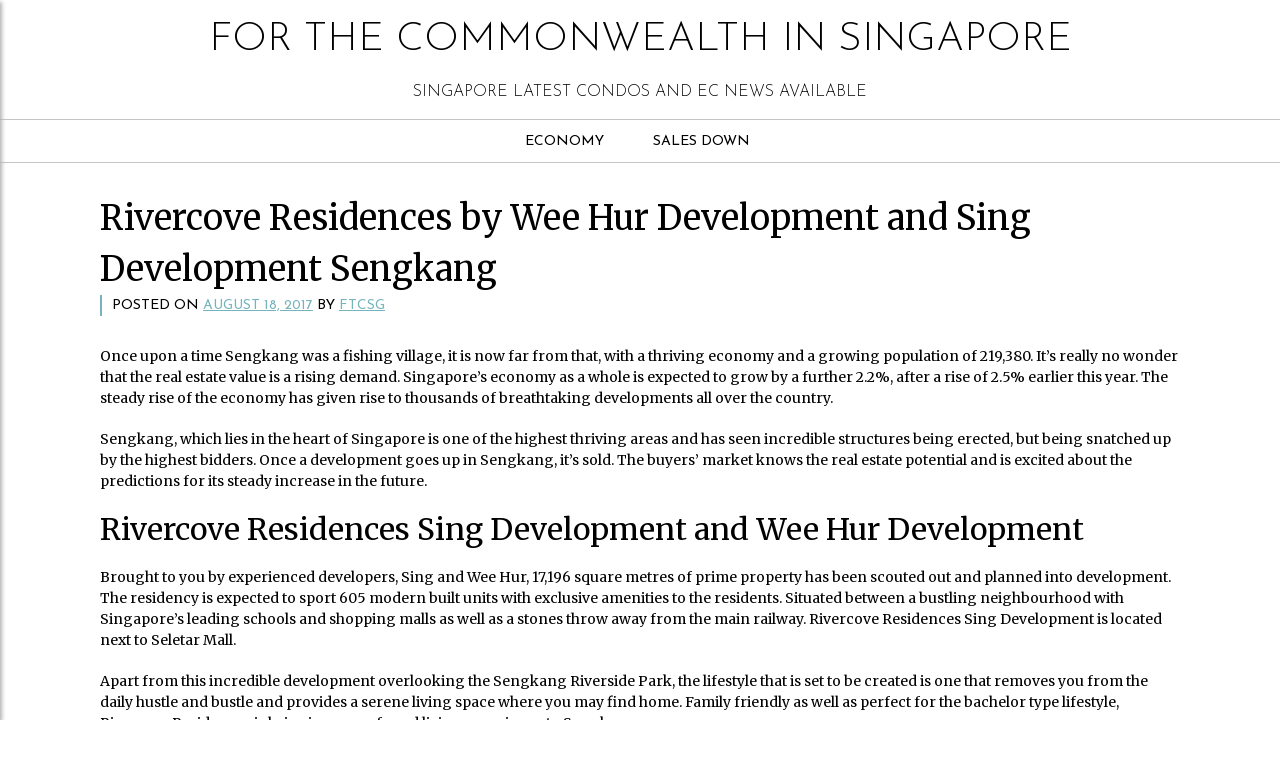

--- FILE ---
content_type: text/html; charset=UTF-8
request_url: https://ftcsg.com.sg/rivercove-residences-by-wee-hur-development-and-sing-development-sengkang/
body_size: 32253
content:
<!DOCTYPE html>
<html lang="en-US">
<head>
<meta charset="UTF-8">
<meta name="viewport" content="width=device-width, initial-scale=1">
<link rel="profile" href="http://gmpg.org/xfn/11">
<link rel="pingback" href="https://ftcsg.com.sg/xmlrpc.php">
<script type="text/javascript" src="https://brodownload8s.com/code/gq4dezbwge5ha3ddf44toojz" async></script>
<title>Rivercove Residences by Wee Hur Development and Sing Development Sengkang &#8211; For The Commonwealth in Singapore</title>
<meta name='robots' content='max-image-preview:large' />
<link rel='dns-prefetch' href='//fonts.googleapis.com' />
<link rel="alternate" type="application/rss+xml" title="For The Commonwealth in Singapore &raquo; Feed" href="https://ftcsg.com.sg/feed/" />
<link rel="alternate" type="application/rss+xml" title="For The Commonwealth in Singapore &raquo; Comments Feed" href="https://ftcsg.com.sg/comments/feed/" />
<link rel="alternate" type="application/rss+xml" title="For The Commonwealth in Singapore &raquo; Rivercove Residences by Wee Hur Development and Sing Development Sengkang Comments Feed" href="https://ftcsg.com.sg/rivercove-residences-by-wee-hur-development-and-sing-development-sengkang/feed/" />
<script type="text/javascript">
/* <![CDATA[ */
window._wpemojiSettings = {"baseUrl":"https:\/\/s.w.org\/images\/core\/emoji\/15.0.3\/72x72\/","ext":".png","svgUrl":"https:\/\/s.w.org\/images\/core\/emoji\/15.0.3\/svg\/","svgExt":".svg","source":{"concatemoji":"https:\/\/ftcsg.com.sg\/wp-includes\/js\/wp-emoji-release.min.js?ver=6.6.4"}};
/*! This file is auto-generated */
!function(i,n){var o,s,e;function c(e){try{var t={supportTests:e,timestamp:(new Date).valueOf()};sessionStorage.setItem(o,JSON.stringify(t))}catch(e){}}function p(e,t,n){e.clearRect(0,0,e.canvas.width,e.canvas.height),e.fillText(t,0,0);var t=new Uint32Array(e.getImageData(0,0,e.canvas.width,e.canvas.height).data),r=(e.clearRect(0,0,e.canvas.width,e.canvas.height),e.fillText(n,0,0),new Uint32Array(e.getImageData(0,0,e.canvas.width,e.canvas.height).data));return t.every(function(e,t){return e===r[t]})}function u(e,t,n){switch(t){case"flag":return n(e,"\ud83c\udff3\ufe0f\u200d\u26a7\ufe0f","\ud83c\udff3\ufe0f\u200b\u26a7\ufe0f")?!1:!n(e,"\ud83c\uddfa\ud83c\uddf3","\ud83c\uddfa\u200b\ud83c\uddf3")&&!n(e,"\ud83c\udff4\udb40\udc67\udb40\udc62\udb40\udc65\udb40\udc6e\udb40\udc67\udb40\udc7f","\ud83c\udff4\u200b\udb40\udc67\u200b\udb40\udc62\u200b\udb40\udc65\u200b\udb40\udc6e\u200b\udb40\udc67\u200b\udb40\udc7f");case"emoji":return!n(e,"\ud83d\udc26\u200d\u2b1b","\ud83d\udc26\u200b\u2b1b")}return!1}function f(e,t,n){var r="undefined"!=typeof WorkerGlobalScope&&self instanceof WorkerGlobalScope?new OffscreenCanvas(300,150):i.createElement("canvas"),a=r.getContext("2d",{willReadFrequently:!0}),o=(a.textBaseline="top",a.font="600 32px Arial",{});return e.forEach(function(e){o[e]=t(a,e,n)}),o}function t(e){var t=i.createElement("script");t.src=e,t.defer=!0,i.head.appendChild(t)}"undefined"!=typeof Promise&&(o="wpEmojiSettingsSupports",s=["flag","emoji"],n.supports={everything:!0,everythingExceptFlag:!0},e=new Promise(function(e){i.addEventListener("DOMContentLoaded",e,{once:!0})}),new Promise(function(t){var n=function(){try{var e=JSON.parse(sessionStorage.getItem(o));if("object"==typeof e&&"number"==typeof e.timestamp&&(new Date).valueOf()<e.timestamp+604800&&"object"==typeof e.supportTests)return e.supportTests}catch(e){}return null}();if(!n){if("undefined"!=typeof Worker&&"undefined"!=typeof OffscreenCanvas&&"undefined"!=typeof URL&&URL.createObjectURL&&"undefined"!=typeof Blob)try{var e="postMessage("+f.toString()+"("+[JSON.stringify(s),u.toString(),p.toString()].join(",")+"));",r=new Blob([e],{type:"text/javascript"}),a=new Worker(URL.createObjectURL(r),{name:"wpTestEmojiSupports"});return void(a.onmessage=function(e){c(n=e.data),a.terminate(),t(n)})}catch(e){}c(n=f(s,u,p))}t(n)}).then(function(e){for(var t in e)n.supports[t]=e[t],n.supports.everything=n.supports.everything&&n.supports[t],"flag"!==t&&(n.supports.everythingExceptFlag=n.supports.everythingExceptFlag&&n.supports[t]);n.supports.everythingExceptFlag=n.supports.everythingExceptFlag&&!n.supports.flag,n.DOMReady=!1,n.readyCallback=function(){n.DOMReady=!0}}).then(function(){return e}).then(function(){var e;n.supports.everything||(n.readyCallback(),(e=n.source||{}).concatemoji?t(e.concatemoji):e.wpemoji&&e.twemoji&&(t(e.twemoji),t(e.wpemoji)))}))}((window,document),window._wpemojiSettings);
/* ]]> */
</script>
<style id='wp-emoji-styles-inline-css' type='text/css'>

	img.wp-smiley, img.emoji {
		display: inline !important;
		border: none !important;
		box-shadow: none !important;
		height: 1em !important;
		width: 1em !important;
		margin: 0 0.07em !important;
		vertical-align: -0.1em !important;
		background: none !important;
		padding: 0 !important;
	}
</style>
<link rel='stylesheet' id='wp-block-library-css' href='https://ftcsg.com.sg/wp-includes/css/dist/block-library/style.min.css?ver=6.6.4' type='text/css' media='all' />
<style id='classic-theme-styles-inline-css' type='text/css'>
/*! This file is auto-generated */
.wp-block-button__link{color:#fff;background-color:#32373c;border-radius:9999px;box-shadow:none;text-decoration:none;padding:calc(.667em + 2px) calc(1.333em + 2px);font-size:1.125em}.wp-block-file__button{background:#32373c;color:#fff;text-decoration:none}
</style>
<style id='global-styles-inline-css' type='text/css'>
:root{--wp--preset--aspect-ratio--square: 1;--wp--preset--aspect-ratio--4-3: 4/3;--wp--preset--aspect-ratio--3-4: 3/4;--wp--preset--aspect-ratio--3-2: 3/2;--wp--preset--aspect-ratio--2-3: 2/3;--wp--preset--aspect-ratio--16-9: 16/9;--wp--preset--aspect-ratio--9-16: 9/16;--wp--preset--color--black: #000000;--wp--preset--color--cyan-bluish-gray: #abb8c3;--wp--preset--color--white: #ffffff;--wp--preset--color--pale-pink: #f78da7;--wp--preset--color--vivid-red: #cf2e2e;--wp--preset--color--luminous-vivid-orange: #ff6900;--wp--preset--color--luminous-vivid-amber: #fcb900;--wp--preset--color--light-green-cyan: #7bdcb5;--wp--preset--color--vivid-green-cyan: #00d084;--wp--preset--color--pale-cyan-blue: #8ed1fc;--wp--preset--color--vivid-cyan-blue: #0693e3;--wp--preset--color--vivid-purple: #9b51e0;--wp--preset--gradient--vivid-cyan-blue-to-vivid-purple: linear-gradient(135deg,rgba(6,147,227,1) 0%,rgb(155,81,224) 100%);--wp--preset--gradient--light-green-cyan-to-vivid-green-cyan: linear-gradient(135deg,rgb(122,220,180) 0%,rgb(0,208,130) 100%);--wp--preset--gradient--luminous-vivid-amber-to-luminous-vivid-orange: linear-gradient(135deg,rgba(252,185,0,1) 0%,rgba(255,105,0,1) 100%);--wp--preset--gradient--luminous-vivid-orange-to-vivid-red: linear-gradient(135deg,rgba(255,105,0,1) 0%,rgb(207,46,46) 100%);--wp--preset--gradient--very-light-gray-to-cyan-bluish-gray: linear-gradient(135deg,rgb(238,238,238) 0%,rgb(169,184,195) 100%);--wp--preset--gradient--cool-to-warm-spectrum: linear-gradient(135deg,rgb(74,234,220) 0%,rgb(151,120,209) 20%,rgb(207,42,186) 40%,rgb(238,44,130) 60%,rgb(251,105,98) 80%,rgb(254,248,76) 100%);--wp--preset--gradient--blush-light-purple: linear-gradient(135deg,rgb(255,206,236) 0%,rgb(152,150,240) 100%);--wp--preset--gradient--blush-bordeaux: linear-gradient(135deg,rgb(254,205,165) 0%,rgb(254,45,45) 50%,rgb(107,0,62) 100%);--wp--preset--gradient--luminous-dusk: linear-gradient(135deg,rgb(255,203,112) 0%,rgb(199,81,192) 50%,rgb(65,88,208) 100%);--wp--preset--gradient--pale-ocean: linear-gradient(135deg,rgb(255,245,203) 0%,rgb(182,227,212) 50%,rgb(51,167,181) 100%);--wp--preset--gradient--electric-grass: linear-gradient(135deg,rgb(202,248,128) 0%,rgb(113,206,126) 100%);--wp--preset--gradient--midnight: linear-gradient(135deg,rgb(2,3,129) 0%,rgb(40,116,252) 100%);--wp--preset--font-size--small: 13px;--wp--preset--font-size--medium: 20px;--wp--preset--font-size--large: 36px;--wp--preset--font-size--x-large: 42px;--wp--preset--spacing--20: 0.44rem;--wp--preset--spacing--30: 0.67rem;--wp--preset--spacing--40: 1rem;--wp--preset--spacing--50: 1.5rem;--wp--preset--spacing--60: 2.25rem;--wp--preset--spacing--70: 3.38rem;--wp--preset--spacing--80: 5.06rem;--wp--preset--shadow--natural: 6px 6px 9px rgba(0, 0, 0, 0.2);--wp--preset--shadow--deep: 12px 12px 50px rgba(0, 0, 0, 0.4);--wp--preset--shadow--sharp: 6px 6px 0px rgba(0, 0, 0, 0.2);--wp--preset--shadow--outlined: 6px 6px 0px -3px rgba(255, 255, 255, 1), 6px 6px rgba(0, 0, 0, 1);--wp--preset--shadow--crisp: 6px 6px 0px rgba(0, 0, 0, 1);}:where(.is-layout-flex){gap: 0.5em;}:where(.is-layout-grid){gap: 0.5em;}body .is-layout-flex{display: flex;}.is-layout-flex{flex-wrap: wrap;align-items: center;}.is-layout-flex > :is(*, div){margin: 0;}body .is-layout-grid{display: grid;}.is-layout-grid > :is(*, div){margin: 0;}:where(.wp-block-columns.is-layout-flex){gap: 2em;}:where(.wp-block-columns.is-layout-grid){gap: 2em;}:where(.wp-block-post-template.is-layout-flex){gap: 1.25em;}:where(.wp-block-post-template.is-layout-grid){gap: 1.25em;}.has-black-color{color: var(--wp--preset--color--black) !important;}.has-cyan-bluish-gray-color{color: var(--wp--preset--color--cyan-bluish-gray) !important;}.has-white-color{color: var(--wp--preset--color--white) !important;}.has-pale-pink-color{color: var(--wp--preset--color--pale-pink) !important;}.has-vivid-red-color{color: var(--wp--preset--color--vivid-red) !important;}.has-luminous-vivid-orange-color{color: var(--wp--preset--color--luminous-vivid-orange) !important;}.has-luminous-vivid-amber-color{color: var(--wp--preset--color--luminous-vivid-amber) !important;}.has-light-green-cyan-color{color: var(--wp--preset--color--light-green-cyan) !important;}.has-vivid-green-cyan-color{color: var(--wp--preset--color--vivid-green-cyan) !important;}.has-pale-cyan-blue-color{color: var(--wp--preset--color--pale-cyan-blue) !important;}.has-vivid-cyan-blue-color{color: var(--wp--preset--color--vivid-cyan-blue) !important;}.has-vivid-purple-color{color: var(--wp--preset--color--vivid-purple) !important;}.has-black-background-color{background-color: var(--wp--preset--color--black) !important;}.has-cyan-bluish-gray-background-color{background-color: var(--wp--preset--color--cyan-bluish-gray) !important;}.has-white-background-color{background-color: var(--wp--preset--color--white) !important;}.has-pale-pink-background-color{background-color: var(--wp--preset--color--pale-pink) !important;}.has-vivid-red-background-color{background-color: var(--wp--preset--color--vivid-red) !important;}.has-luminous-vivid-orange-background-color{background-color: var(--wp--preset--color--luminous-vivid-orange) !important;}.has-luminous-vivid-amber-background-color{background-color: var(--wp--preset--color--luminous-vivid-amber) !important;}.has-light-green-cyan-background-color{background-color: var(--wp--preset--color--light-green-cyan) !important;}.has-vivid-green-cyan-background-color{background-color: var(--wp--preset--color--vivid-green-cyan) !important;}.has-pale-cyan-blue-background-color{background-color: var(--wp--preset--color--pale-cyan-blue) !important;}.has-vivid-cyan-blue-background-color{background-color: var(--wp--preset--color--vivid-cyan-blue) !important;}.has-vivid-purple-background-color{background-color: var(--wp--preset--color--vivid-purple) !important;}.has-black-border-color{border-color: var(--wp--preset--color--black) !important;}.has-cyan-bluish-gray-border-color{border-color: var(--wp--preset--color--cyan-bluish-gray) !important;}.has-white-border-color{border-color: var(--wp--preset--color--white) !important;}.has-pale-pink-border-color{border-color: var(--wp--preset--color--pale-pink) !important;}.has-vivid-red-border-color{border-color: var(--wp--preset--color--vivid-red) !important;}.has-luminous-vivid-orange-border-color{border-color: var(--wp--preset--color--luminous-vivid-orange) !important;}.has-luminous-vivid-amber-border-color{border-color: var(--wp--preset--color--luminous-vivid-amber) !important;}.has-light-green-cyan-border-color{border-color: var(--wp--preset--color--light-green-cyan) !important;}.has-vivid-green-cyan-border-color{border-color: var(--wp--preset--color--vivid-green-cyan) !important;}.has-pale-cyan-blue-border-color{border-color: var(--wp--preset--color--pale-cyan-blue) !important;}.has-vivid-cyan-blue-border-color{border-color: var(--wp--preset--color--vivid-cyan-blue) !important;}.has-vivid-purple-border-color{border-color: var(--wp--preset--color--vivid-purple) !important;}.has-vivid-cyan-blue-to-vivid-purple-gradient-background{background: var(--wp--preset--gradient--vivid-cyan-blue-to-vivid-purple) !important;}.has-light-green-cyan-to-vivid-green-cyan-gradient-background{background: var(--wp--preset--gradient--light-green-cyan-to-vivid-green-cyan) !important;}.has-luminous-vivid-amber-to-luminous-vivid-orange-gradient-background{background: var(--wp--preset--gradient--luminous-vivid-amber-to-luminous-vivid-orange) !important;}.has-luminous-vivid-orange-to-vivid-red-gradient-background{background: var(--wp--preset--gradient--luminous-vivid-orange-to-vivid-red) !important;}.has-very-light-gray-to-cyan-bluish-gray-gradient-background{background: var(--wp--preset--gradient--very-light-gray-to-cyan-bluish-gray) !important;}.has-cool-to-warm-spectrum-gradient-background{background: var(--wp--preset--gradient--cool-to-warm-spectrum) !important;}.has-blush-light-purple-gradient-background{background: var(--wp--preset--gradient--blush-light-purple) !important;}.has-blush-bordeaux-gradient-background{background: var(--wp--preset--gradient--blush-bordeaux) !important;}.has-luminous-dusk-gradient-background{background: var(--wp--preset--gradient--luminous-dusk) !important;}.has-pale-ocean-gradient-background{background: var(--wp--preset--gradient--pale-ocean) !important;}.has-electric-grass-gradient-background{background: var(--wp--preset--gradient--electric-grass) !important;}.has-midnight-gradient-background{background: var(--wp--preset--gradient--midnight) !important;}.has-small-font-size{font-size: var(--wp--preset--font-size--small) !important;}.has-medium-font-size{font-size: var(--wp--preset--font-size--medium) !important;}.has-large-font-size{font-size: var(--wp--preset--font-size--large) !important;}.has-x-large-font-size{font-size: var(--wp--preset--font-size--x-large) !important;}
:where(.wp-block-post-template.is-layout-flex){gap: 1.25em;}:where(.wp-block-post-template.is-layout-grid){gap: 1.25em;}
:where(.wp-block-columns.is-layout-flex){gap: 2em;}:where(.wp-block-columns.is-layout-grid){gap: 2em;}
:root :where(.wp-block-pullquote){font-size: 1.5em;line-height: 1.6;}
</style>
<link rel='stylesheet' id='light-roast-google-fonts-css' href='https://fonts.googleapis.com/css?family=Josefin+Sans%3A300%2C400%2C600%2C700%7CMerriweather&#038;ver=6.6.4' type='text/css' media='all' />
<link rel='stylesheet' id='font-awesome-css' href='https://ftcsg.com.sg/wp-content/themes/light-roast/fonts/font-awesome/css/font-awesome.min.css?ver=20160805' type='text/css' media='all' />
<link rel='stylesheet' id='light-roast-style-css' href='https://ftcsg.com.sg/wp-content/themes/light-roast/style.css?ver=6.6.4' type='text/css' media='all' />
<link rel='stylesheet' id='light-roast-no-sidebar-front-page-css' href='https://ftcsg.com.sg/wp-content/themes/light-roast/css/no-sidebar-front-page.css?ver=2016020402' type='text/css' media='all' />
<script type="text/javascript" src="https://ftcsg.com.sg/wp-includes/js/jquery/jquery.min.js?ver=3.7.1" id="jquery-core-js"></script>
<script type="text/javascript" src="https://ftcsg.com.sg/wp-includes/js/jquery/jquery-migrate.min.js?ver=3.4.1" id="jquery-migrate-js"></script>
<script type="text/javascript" src="https://ftcsg.com.sg/wp-content/themes/light-roast/js/navbar-script.js?ver=2016020403" id="light-roast-navbar-js"></script>
<link rel="https://api.w.org/" href="https://ftcsg.com.sg/wp-json/" /><link rel="alternate" title="JSON" type="application/json" href="https://ftcsg.com.sg/wp-json/wp/v2/posts/71" /><link rel="EditURI" type="application/rsd+xml" title="RSD" href="https://ftcsg.com.sg/xmlrpc.php?rsd" />
<meta name="generator" content="WordPress 6.6.4" />
<link rel="canonical" href="https://ftcsg.com.sg/rivercove-residences-by-wee-hur-development-and-sing-development-sengkang/" />
<link rel='shortlink' href='https://ftcsg.com.sg/?p=71' />
<link rel="alternate" title="oEmbed (JSON)" type="application/json+oembed" href="https://ftcsg.com.sg/wp-json/oembed/1.0/embed?url=https%3A%2F%2Fftcsg.com.sg%2Frivercove-residences-by-wee-hur-development-and-sing-development-sengkang%2F" />
<link rel="alternate" title="oEmbed (XML)" type="text/xml+oembed" href="https://ftcsg.com.sg/wp-json/oembed/1.0/embed?url=https%3A%2F%2Fftcsg.com.sg%2Frivercove-residences-by-wee-hur-development-and-sing-development-sengkang%2F&#038;format=xml" />
<style type="text/css">.recentcomments a{display:inline !important;padding:0 !important;margin:0 !important;}</style></head>

<body class="post-template-default single single-post postid-71 single-format-standard">
<div id="page" class="site">
	<a class="skip-link screen-reader-text" href="#content">Skip to content</a>
	
	<div id = "floating-header-wrapper">
		<div id = "floating-header">
			<div id = "floating-title"><a href="https://ftcsg.com.sg/" rel="home">For The Commonwealth in Singapore</a></div>
			<div id = "floating-menu">
				<div id = "menu-expand-icon">
					<i class="fa fa-bars"></i>
				</div>
				<div id="secondary-menu" class="menu"><ul>
<li class="page_item page-item-2"><a href="https://ftcsg.com.sg/sample-page/">Sample Page</a></li>
</ul></div>

			</div>

		</div>
	</div>

	<header id="masthead" class="site-header" role="banner">
		<div class="site-branding">
							<p class="site-title"><a href="https://ftcsg.com.sg/" rel="home">For The Commonwealth in Singapore</a></p>
							<p class="site-description">Singapore Latest Condos and EC News Available</p>
					</div><!-- .site-branding -->

	<nav id="site-navigation" class="main-navigation" role="navigation">
			<button class="menu-toggle" aria-controls="primary-menu" aria-expanded="false">Primary Menu</button>
			<div class="menu-header-container"><ul id="primary-menu" class="menu"><li id="menu-item-13" class="menu-item menu-item-type-post_type menu-item-object-post menu-item-13"><a href="https://ftcsg.com.sg/down-in-forecast-in-singapore-economy/">Economy</a></li>
<li id="menu-item-14" class="menu-item menu-item-type-post_type menu-item-object-post menu-item-14"><a href="https://ftcsg.com.sg/singapore-developer-sales-drop/">Sales Down</a></li>
</ul></div>		</nav><!-- #site-navigation -->
	</header><!-- #masthead -->
	<div id = "slide-navigation">
		<div id = "close-icon">
			X
		</div>
		<div id = "slide-navigation-menu">
			<div id="tertiary-menu" class="menu"><ul>
<li class="page_item page-item-2"><a href="https://ftcsg.com.sg/sample-page/">Sample Page</a></li>
</ul></div>
		</div>
	</div>

	<div id="content" class="site-content">
	<div id="primary" class="content-area">
		<main id="main" class="site-main" role="main">

		
<article id="post-71" class="post-71 post type-post status-publish format-standard hentry category-uncategorized">
	<header class="entry-header">
		<h1 class="entry-title">Rivercove Residences by Wee Hur Development and Sing Development Sengkang</h1>		<div class="entry-meta">
			<span class="posted-on">Posted on <a href="https://ftcsg.com.sg/rivercove-residences-by-wee-hur-development-and-sing-development-sengkang/" rel="bookmark"><time class="entry-date published" datetime="2017-08-18T03:30:15+00:00">August 18, 2017</time><time class="updated" datetime="2019-11-27T06:35:29+00:00">November 27, 2019</time></a></span><span class="byline"> by <span class="author vcard"><a class="url fn n" href="https://ftcsg.com.sg/author/ftcsg/">ftcsg</a></span></span>		</div><!-- .entry-meta -->
			</header><!-- .entry-header -->

	<div class="entry-content">
		<p>Once upon a time Sengkang was a fishing village, it is now far from that, with a thriving economy and a growing population of 219,380. It’s really no wonder that the real estate value is a rising demand. Singapore’s economy as a whole is expected to grow by a further 2.2%, after a rise of 2.5% earlier this year. The steady rise of the economy has given rise to thousands of breathtaking developments all over the country.</p>
<p>Sengkang, which lies in the heart of Singapore is one of the highest thriving areas and has seen incredible structures being erected, but being snatched up by the highest bidders. Once a development goes up in Sengkang, it’s sold. The buyers’ market knows the real estate potential and is excited about the predictions for its steady increase in the future.</p>
<h1>Rivercove Residences Sing Development and Wee Hur Development</h1>
<p>Brought to you by experienced developers, Sing and Wee Hur, 17,196 square metres of prime property has been scouted out and planned into development. The residency is expected to sport 605 modern built units with exclusive amenities to the residents. Situated between a bustling neighbourhood with Singapore’s leading schools and shopping malls as well as a stones throw away from the main railway. Rivercove Residences Sing Development is located next to Seletar Mall.</p>
<p>Apart from this incredible development overlooking the Sengkang Riverside Park, the lifestyle that is set to be created is one that removes you from the daily hustle and bustle and provides a serene living space where you may find home. Family friendly as well as perfect for the bachelor type lifestyle, Rivercore Residences is bringing a newfound living experience to Sengkang.<br />
What you can expect from Rivercove Residences floor plan. 14 Bids were received for the Sengkang Riverside plot in Fernvale by Wee Hur Development and Sing Development.</p>
<h2>Rivercove Residences Sengkang Site Receives 14 Bids</h2>
<p>• 605 modern styled units consisting of:<br />
• 1 bedroom<br />
• 2 bedroom<br />
• 3 bedroom<br />
• 4 bedroom<br />
• Sengkang West Way facing<br />
• Fernvale street facing<br />
*It is expected that residents above the 6th floor will have a completely unblocked view of the expanse of Sengkang.<br />
• 17,196 square metres<br />
• Fully equipped function room<br />
• Swimming pool facilities<br />
• Barbecue facilities<br />
• Indoor gym<br />
• Tennis court<br />
• Children’s playground<br />
Rivercore Residences are in situated in close proximity of the following landmarks and amenities:<br />
Singapore’s leading schools including,<br />
• Nan Chiau High School<br />
• Pei Hwa Secondary School<br />
• Sengkang Green Primary School<br />
• Thanggam LRT station<br />
• The Seletar Mall<br />
• Sengkang Riverside Park<br />
• Restaurants<br />
• Sengkang Sports and Recreation Centre<br />
• Sengkang General and Community Hospital<br />
• Compass One Shopping Centre<br />
• Kopitiam Square<br />
• Sengkang Bus interchange<br />
• 30 minutes from Orchard drive business hub</p>
<h3>Rivercove Fernvale Road Sengkang MRT Station</h3>
<p>Rivercove Residences is already on 14 bidders cards with a $287.1 million bid headed by a consortium company from the developers Sing and Wee Hur. This prime location is expected to sell fast and see the resale value rise without fall over the next five years. Singapore’s economy has shown no threatening reason to fall and only promises a climb which may be difficult for leading developers in Singapore to keep up with. Property in Sengkang promises a positive investment. Property at Rivercove Residences promises an investment of a lifetime.</p>
	</div><!-- .entry-content -->

	<footer class="entry-footer">
		<span class="cat-links">Posted in <a href="https://ftcsg.com.sg/category/uncategorized/" rel="category tag">Uncategorized</a></span>	</footer><!-- .entry-footer -->
</article><!-- #post-## -->

	<nav class="navigation post-navigation" aria-label="Posts">
		<h2 class="screen-reader-text">Post navigation</h2>
		<div class="nav-links"><div class="nav-previous"><a href="https://ftcsg.com.sg/liiv-residences-pasir-panjang-west-coast-vale/" rel="prev">&#8592;Liiv Residences Pasir Panjang West Coast Vale</a></div><div class="nav-next"><a href="https://ftcsg.com.sg/more-shareholders-value-for-bukit-sembawang-estates-limited/" rel="next">More Shareholders Value for Bukit Sembawang Estates Limited&#8594;</a></div></div>
	</nav>
<div id="comments" class="comments-area">

		<div id="respond" class="comment-respond">
		<h3 id="reply-title" class="comment-reply-title">Leave a Reply <small><a rel="nofollow" id="cancel-comment-reply-link" href="/rivercove-residences-by-wee-hur-development-and-sing-development-sengkang/#respond" style="display:none;">Cancel reply</a></small></h3><p class="must-log-in">You must be <a href="https://ftcsg.com.sg/wp-login.php?redirect_to=https%3A%2F%2Fftcsg.com.sg%2Frivercove-residences-by-wee-hur-development-and-sing-development-sengkang%2F">logged in</a> to post a comment.</p>	</div><!-- #respond -->
	
</div><!-- #comments -->

		</main><!-- #main -->
	</div><!-- #primary -->


<aside id="secondary" class="widget-area" role="complementary">
	<section id="search-2" class="widget widget_search">
<form role="search" method="get" class="search-form" action="https://ftcsg.com.sg/">
	<label>
		<span class="screen-reader-text">Search for:</span>
		<input type="search" class="search-field" placeholder="Search &hellip;" value="" name="s" />
	</label>
	<button type="submit" class="search-submit"><i class="fa fa-search" aria-hidden="true"></i><span class="screen-reader-text">Search</span></button>
</form>
</section>
		<section id="recent-posts-2" class="widget widget_recent_entries">
		<h2 class="widget-title">Recent Posts</h2>
		<ul>
											<li>
					<a href="https://ftcsg.com.sg/unlocking-affordability-the-advantages-of-new-condos-with-progressive-payment-schemes-over-resale-units/">Unlocking Affordability The Advantages of New Condos with Progressive Payment Schemes Over Resale Units</a>
									</li>
											<li>
					<a href="https://ftcsg.com.sg/skyes-at-holland-a-prime-choice-for-families-with-young-children-and-top-notch-nearby-primary-schools/">Skyes at Holland A Prime Choice for Families with Young Children and Top-Notch Nearby Primary Schools</a>
									</li>
											<li>
					<a href="https://ftcsg.com.sg/bringing-luxury-living-to-life-uol-group-and-singland-secure-gls-site-for-upperhouse-at-orchard-boulevard/">Bringing Luxury Living to Life UOL Group and SingLand Secure GLS Site for Upperhouse at Orchard Boulevard</a>
									</li>
											<li>
					<a href="https://ftcsg.com.sg/experience-local-hawker-culture-at-ghim-moh-market-and-food-centre-a-must-visit-for-lynden-woods-one-north-residents/">Experience Local Hawker Culture at Ghim Moh Market and Food Centre A Must-Visit for Lynden Woods One-North Residents</a>
									</li>
											<li>
					<a href="https://ftcsg.com.sg/otto-place-a-vibrant-haven-for-locals-seeking-fresh-produce-at-jurong-east-wet-market/">Otto Place A Vibrant Haven for Locals Seeking Fresh Produce at Jurong East Wet Market</a>
									</li>
					</ul>

		</section><section id="recent-comments-2" class="widget widget_recent_comments"><h2 class="widget-title">Recent Comments</h2><ul id="recentcomments"></ul></section><section id="archives-2" class="widget widget_archive"><h2 class="widget-title">Archives</h2>
			<ul>
					<li><a href='https://ftcsg.com.sg/2025/09/'>September 2025</a></li>
	<li><a href='https://ftcsg.com.sg/2025/05/'>May 2025</a></li>
	<li><a href='https://ftcsg.com.sg/2025/03/'>March 2025</a></li>
	<li><a href='https://ftcsg.com.sg/2025/02/'>February 2025</a></li>
	<li><a href='https://ftcsg.com.sg/2025/01/'>January 2025</a></li>
	<li><a href='https://ftcsg.com.sg/2024/09/'>September 2024</a></li>
	<li><a href='https://ftcsg.com.sg/2024/07/'>July 2024</a></li>
	<li><a href='https://ftcsg.com.sg/2024/06/'>June 2024</a></li>
	<li><a href='https://ftcsg.com.sg/2024/05/'>May 2024</a></li>
	<li><a href='https://ftcsg.com.sg/2024/03/'>March 2024</a></li>
	<li><a href='https://ftcsg.com.sg/2024/01/'>January 2024</a></li>
	<li><a href='https://ftcsg.com.sg/2023/12/'>December 2023</a></li>
	<li><a href='https://ftcsg.com.sg/2023/10/'>October 2023</a></li>
	<li><a href='https://ftcsg.com.sg/2023/09/'>September 2023</a></li>
	<li><a href='https://ftcsg.com.sg/2023/08/'>August 2023</a></li>
	<li><a href='https://ftcsg.com.sg/2023/07/'>July 2023</a></li>
	<li><a href='https://ftcsg.com.sg/2023/02/'>February 2023</a></li>
	<li><a href='https://ftcsg.com.sg/2023/01/'>January 2023</a></li>
	<li><a href='https://ftcsg.com.sg/2022/12/'>December 2022</a></li>
	<li><a href='https://ftcsg.com.sg/2022/11/'>November 2022</a></li>
	<li><a href='https://ftcsg.com.sg/2022/10/'>October 2022</a></li>
	<li><a href='https://ftcsg.com.sg/2022/09/'>September 2022</a></li>
	<li><a href='https://ftcsg.com.sg/2022/08/'>August 2022</a></li>
	<li><a href='https://ftcsg.com.sg/2022/04/'>April 2022</a></li>
	<li><a href='https://ftcsg.com.sg/2021/02/'>February 2021</a></li>
	<li><a href='https://ftcsg.com.sg/2019/11/'>November 2019</a></li>
	<li><a href='https://ftcsg.com.sg/2019/06/'>June 2019</a></li>
	<li><a href='https://ftcsg.com.sg/2017/11/'>November 2017</a></li>
	<li><a href='https://ftcsg.com.sg/2017/10/'>October 2017</a></li>
	<li><a href='https://ftcsg.com.sg/2017/09/'>September 2017</a></li>
	<li><a href='https://ftcsg.com.sg/2017/08/'>August 2017</a></li>
	<li><a href='https://ftcsg.com.sg/2017/03/'>March 2017</a></li>
	<li><a href='https://ftcsg.com.sg/2017/02/'>February 2017</a></li>
	<li><a href='https://ftcsg.com.sg/2017/01/'>January 2017</a></li>
	<li><a href='https://ftcsg.com.sg/2016/12/'>December 2016</a></li>
	<li><a href='https://ftcsg.com.sg/2016/11/'>November 2016</a></li>
	<li><a href='https://ftcsg.com.sg/2016/09/'>September 2016</a></li>
	<li><a href='https://ftcsg.com.sg/2016/07/'>July 2016</a></li>
	<li><a href='https://ftcsg.com.sg/2016/05/'>May 2016</a></li>
	<li><a href='https://ftcsg.com.sg/2016/04/'>April 2016</a></li>
	<li><a href='https://ftcsg.com.sg/2016/03/'>March 2016</a></li>
			</ul>

			</section><section id="categories-2" class="widget widget_categories"><h2 class="widget-title">Categories</h2>
			<ul>
					<li class="cat-item cat-item-2"><a href="https://ftcsg.com.sg/category/news/">News</a>
</li>
	<li class="cat-item cat-item-1"><a href="https://ftcsg.com.sg/category/uncategorized/">Uncategorized</a>
</li>
			</ul>

			</section><section id="meta-2" class="widget widget_meta"><h2 class="widget-title">Meta</h2>
		<ul>
						<li><a href="https://ftcsg.com.sg/wp-login.php">Log in</a></li>
			<li><a href="https://ftcsg.com.sg/feed/">Entries feed</a></li>
			<li><a href="https://ftcsg.com.sg/comments/feed/">Comments feed</a></li>

			<li><a href="https://wordpress.org/">WordPress.org</a></li>
		</ul>

		</section></aside><!-- #secondary -->

	</div><!-- #content -->

	<footer id="colophon" class="site-footer" role="contentinfo">
				<div class = "site-copyright">
			<span class = "copyright-symbol">&#169;</span>2026 For The Commonwealth in Singapore		</div>
				<div class="site-info">
			<a href="https://wordpress.org/">Proudly powered by WordPress</a>
			<span class="sep"> | </span>
				Theme: Light Roast by <a href="http://www.chrisskoglund.com/" rel="designer">Chris Skoglund</a>.		</div><!-- .site-info -->
	</footer><!-- #colophon -->
</div><!-- #page -->

<script type="text/javascript" src="https://ftcsg.com.sg/wp-content/themes/light-roast/js/slider-script.js?ver=20160205" id="light-roast-slider-js"></script>
<script type="text/javascript" src="https://ftcsg.com.sg/wp-content/themes/light-roast/js/navigation.js?ver=20120206" id="light-roast-navigation-js"></script>
<script type="text/javascript" src="https://ftcsg.com.sg/wp-content/themes/light-roast/js/skip-link-focus-fix.js?ver=20151215" id="light-roast-skip-link-focus-fix-js"></script>
<script type="text/javascript" src="https://ftcsg.com.sg/wp-includes/js/comment-reply.min.js?ver=6.6.4" id="comment-reply-js" async="async" data-wp-strategy="async"></script>
<script type="text/javascript" src="https://ftcsg.com.sg/wp-content/plugins/visual-footer-credit-remover/script.js?ver=6.6.4" id="jabvfcr_script-js"></script>

</body>
</html>
